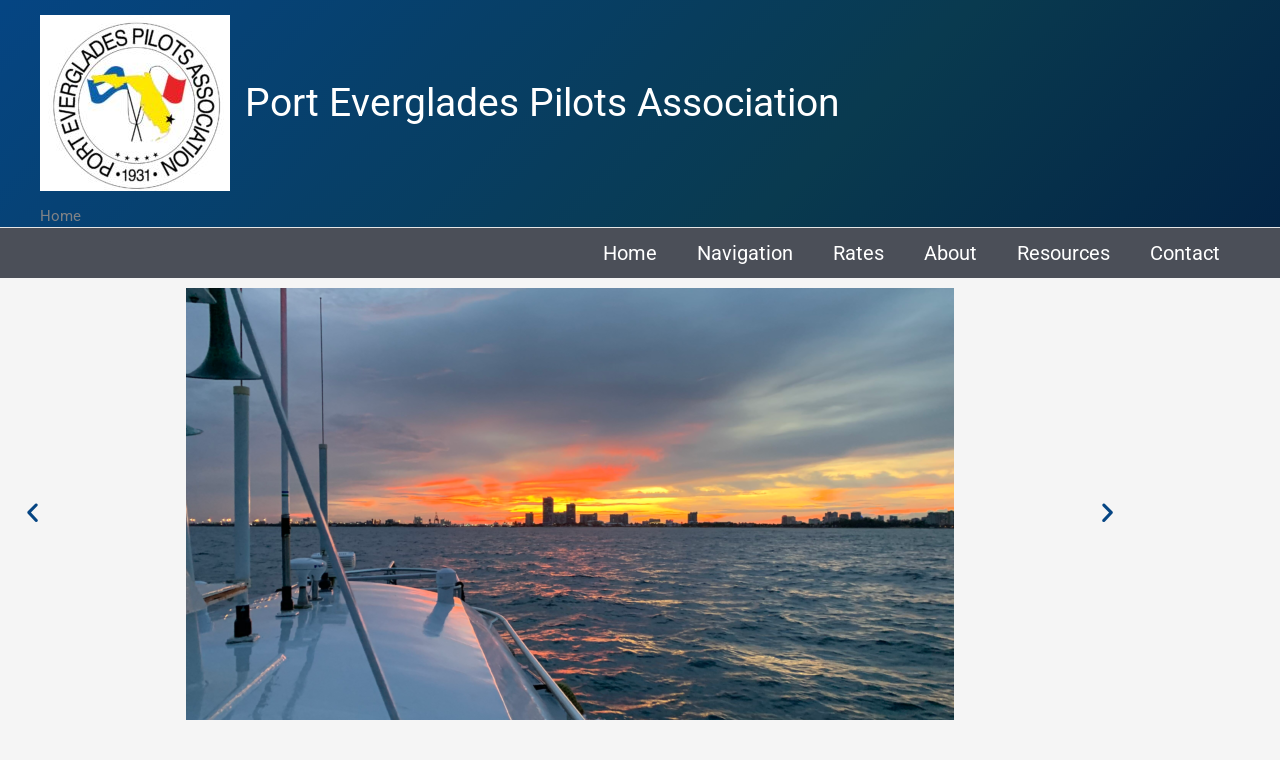

--- FILE ---
content_type: text/css
request_url: https://pepilots.com/wp-content/uploads/elementor/css/post-4.css?ver=1768335305
body_size: 16
content:
.elementor-kit-4{--e-global-color-primary:#054583;--e-global-color-secondary:#032445;--e-global-color-text:#7A7A7A;--e-global-color-accent:#DE0000;--e-global-color-f622a98:#FFFFFF;--e-global-color-eaff0bf:#3F51F4;--e-global-color-93f3351:#007EFE;--e-global-color-e5aec13:#ACCEFD;--e-global-color-cf69017:#C3C3C3;--e-global-color-4cea3ec:#E4974B;--e-global-typography-primary-font-family:"Roboto";--e-global-typography-primary-font-weight:600;--e-global-typography-secondary-font-family:"Roboto Slab";--e-global-typography-secondary-font-weight:400;--e-global-typography-text-font-family:"Roboto";--e-global-typography-text-font-weight:400;--e-global-typography-accent-font-family:"Roboto";--e-global-typography-accent-font-weight:500;}.elementor-section.elementor-section-boxed > .elementor-container{max-width:1140px;}.e-con{--container-max-width:1140px;}.elementor-widget:not(:last-child){margin-block-end:37px;}.elementor-element{--widgets-spacing:37px 37px;--widgets-spacing-row:37px;--widgets-spacing-column:37px;}{}h1.entry-title{display:var(--page-title-display);}@media(max-width:1024px){.elementor-section.elementor-section-boxed > .elementor-container{max-width:1024px;}.e-con{--container-max-width:1024px;}}@media(max-width:767px){.elementor-section.elementor-section-boxed > .elementor-container{max-width:767px;}.e-con{--container-max-width:767px;}}

--- FILE ---
content_type: text/css
request_url: https://pepilots.com/wp-content/uploads/elementor/css/post-204.css?ver=1768335305
body_size: 478
content:
.elementor-204 .elementor-element.elementor-element-c62c46a > .elementor-background-overlay{background-color:var( --e-global-color-text );background-image:url("https://pepilots.com/wp-content/uploads/2021/12/nautical-port-everglades-2.png");background-position:top center;opacity:0.5;}.elementor-204 .elementor-element.elementor-element-c62c46a{margin-top:0px;margin-bottom:0px;}.elementor-bc-flex-widget .elementor-204 .elementor-element.elementor-element-2270e7e.elementor-column .elementor-widget-wrap{align-items:center;}.elementor-204 .elementor-element.elementor-element-2270e7e.elementor-column.elementor-element[data-element_type="column"] > .elementor-widget-wrap.elementor-element-populated{align-content:center;align-items:center;}.elementor-204 .elementor-element.elementor-element-19187ea{--e-image-carousel-slides-to-show:1;}.elementor-204 .elementor-element.elementor-element-19187ea .elementor-swiper-button.elementor-swiper-button-prev, .elementor-204 .elementor-element.elementor-element-19187ea .elementor-swiper-button.elementor-swiper-button-next{color:var( --e-global-color-primary );}.elementor-204 .elementor-element.elementor-element-19187ea .elementor-swiper-button.elementor-swiper-button-prev svg, .elementor-204 .elementor-element.elementor-element-19187ea .elementor-swiper-button.elementor-swiper-button-next svg{fill:var( --e-global-color-primary );}.elementor-204 .elementor-element.elementor-element-19187ea .swiper-pagination-bullet{background:var( --e-global-color-primary );}.elementor-204 .elementor-element.elementor-element-a230c81 > .elementor-background-overlay{background-image:url("https://pepilots.com/wp-content/uploads/2021/12/nautical-port-everglades-2.png");background-position:top center;background-size:auto;opacity:0.5;}.elementor-204 .elementor-element.elementor-element-3b2f153:hover > .elementor-element-populated{background-color:var( --e-global-color-astglobalcolor4 );}.elementor-widget-heading .elementor-heading-title{font-family:var( --e-global-typography-primary-font-family ), Sans-serif;font-weight:var( --e-global-typography-primary-font-weight );color:var( --e-global-color-primary );}.elementor-204 .elementor-element.elementor-element-f859b38 > .elementor-widget-container{margin:0px 0px 0px 0px;padding:0px 0px 0px 0px;}.elementor-204 .elementor-element.elementor-element-f859b38{text-align:center;}.elementor-widget-text-editor{font-family:var( --e-global-typography-text-font-family ), Sans-serif;font-weight:var( --e-global-typography-text-font-weight );color:var( --e-global-color-text );}.elementor-widget-text-editor.elementor-drop-cap-view-stacked .elementor-drop-cap{background-color:var( --e-global-color-primary );}.elementor-widget-text-editor.elementor-drop-cap-view-framed .elementor-drop-cap, .elementor-widget-text-editor.elementor-drop-cap-view-default .elementor-drop-cap{color:var( --e-global-color-primary );border-color:var( --e-global-color-primary );}.elementor-204 .elementor-element.elementor-element-3db6de1 > .elementor-widget-container{margin:0px 0px 0px 0px;}body:not(.rtl) .elementor-204 .elementor-element.elementor-element-3db6de1{left:0px;}body.rtl .elementor-204 .elementor-element.elementor-element-3db6de1{right:0px;}.elementor-204 .elementor-element.elementor-element-3db6de1{top:83px;font-family:"Roboto", Sans-serif;font-size:17px;font-weight:400;color:var( --e-global-color-secondary );}.elementor-204 .elementor-element.elementor-element-f289b8d:hover > .elementor-element-populated{background-color:var( --e-global-color-astglobalcolor4 );}.elementor-204 .elementor-element.elementor-element-ca0ef80 .elementor-wrapper{--video-aspect-ratio:1.77777;}.elementor-204 .elementor-element.elementor-element-a5ca216 > .elementor-widget-container{margin:0px 0px 0px 0px;}.elementor-204 .elementor-element.elementor-element-5fa53f0 > .elementor-widget-container{margin:0px 0px 0px 0px;}.elementor-204 .elementor-element.elementor-element-5fa53f0{font-family:"Roboto", Sans-serif;font-size:17px;font-weight:400;color:var( --e-global-color-secondary );}.elementor-204 .elementor-element.elementor-element-04994af:not(.elementor-motion-effects-element-type-background), .elementor-204 .elementor-element.elementor-element-04994af > .elementor-motion-effects-container > .elementor-motion-effects-layer{background-color:var( --e-global-color-cf69017 );}.elementor-204 .elementor-element.elementor-element-04994af{transition:background 0.3s, border 0.3s, border-radius 0.3s, box-shadow 0.3s;}.elementor-204 .elementor-element.elementor-element-04994af > .elementor-background-overlay{transition:background 0.3s, border-radius 0.3s, opacity 0.3s;}@media(max-width:767px){.elementor-204 .elementor-element.elementor-element-3db6de1 > .elementor-widget-container{margin:0px 0px 0px 0px;padding:0px 0px 25px 0px;}.elementor-204 .elementor-element.elementor-element-f289b8d > .elementor-element-populated{margin:822px 0px 0px 0px;--e-column-margin-right:0px;--e-column-margin-left:0px;}.elementor-204 .elementor-element.elementor-element-ca0ef80 > .elementor-widget-container{margin:133px 0px 0px 0px;}}@media(min-width:768px){.elementor-204 .elementor-element.elementor-element-3b2f153{width:47.018%;}.elementor-204 .elementor-element.elementor-element-f289b8d{width:52.982%;}}